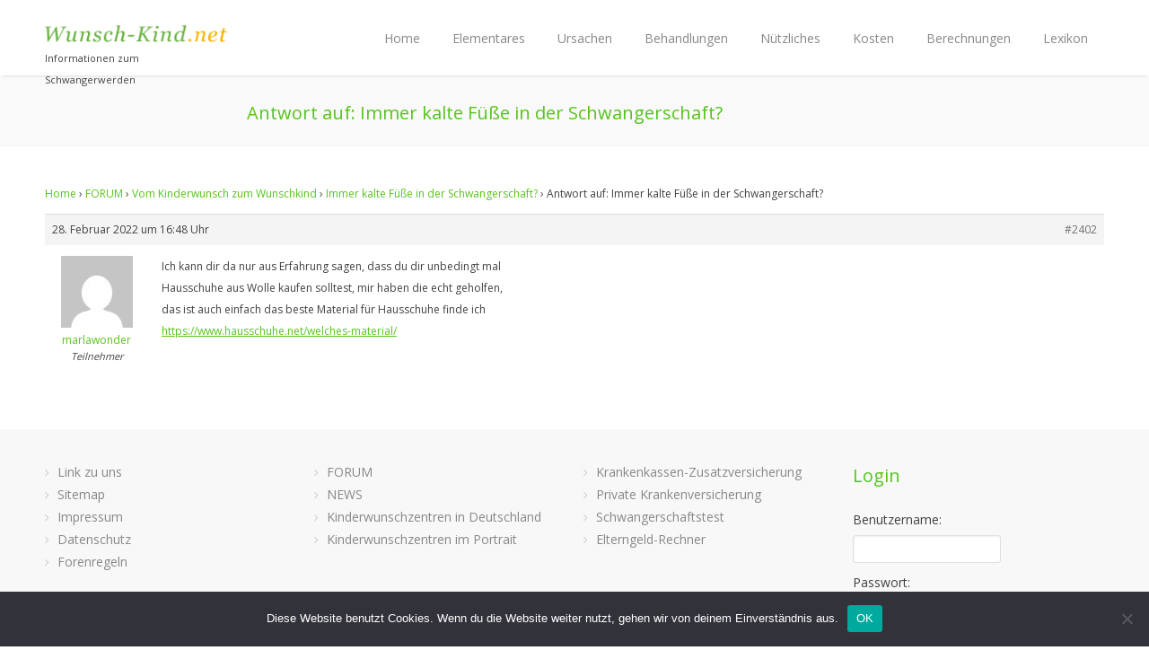

--- FILE ---
content_type: text/html; charset=UTF-8
request_url: https://wunsch-kind.net/Forum/Antwort/2402/
body_size: 10767
content:
<!DOCTYPE html>
<html lang="de">
<head>
	<meta charset="UTF-8" />
	<meta name="viewport" content="width=device-width, initial-scale=1, maximum-scale=1">

	<title>Antwort auf: Immer kalte Füße in der Schwangerschaft? | Kinderwunsch - schwanger werden</title>
	<meta name="description" content="Informationen zum Schwangerwerden" />

	<link rel="profile" href="https://gmpg.org/xfn/11" />
	<link rel="pingback" href="https://wunsch-kind.net/xmlrpc.php" />
	<link rel="shortcut icon" type="image/x-icon" href="https://wunsch-kind.net/wp-content/uploads/2015/03/Favicon.jpg" />
	<!--[if lt IE 9]>
	<script src="https://wunsch-kind.net/wp-content/themes/astrum-theme/js/html5.js" type="text/javascript"></script>
	<![endif]-->

<!-- Fonts
	================================================== -->
	<link rel='dns-prefetch' href='//fonts.googleapis.com' />
<link rel='dns-prefetch' href='//s.w.org' />
<link rel="alternate" type="application/rss+xml" title="Kinderwunsch - schwanger werden &raquo; Feed" href="https://wunsch-kind.net/feed/" />
<link rel="alternate" type="application/rss+xml" title="Kinderwunsch - schwanger werden &raquo; Kommentar-Feed" href="https://wunsch-kind.net/comments/feed/" />
		<script type="text/javascript">
			window._wpemojiSettings = {"baseUrl":"https:\/\/s.w.org\/images\/core\/emoji\/13.0.1\/72x72\/","ext":".png","svgUrl":"https:\/\/s.w.org\/images\/core\/emoji\/13.0.1\/svg\/","svgExt":".svg","source":{"concatemoji":"https:\/\/wunsch-kind.net\/wp-includes\/js\/wp-emoji-release.min.js?ver=5.6.16"}};
			!function(e,a,t){var n,r,o,i=a.createElement("canvas"),p=i.getContext&&i.getContext("2d");function s(e,t){var a=String.fromCharCode;p.clearRect(0,0,i.width,i.height),p.fillText(a.apply(this,e),0,0);e=i.toDataURL();return p.clearRect(0,0,i.width,i.height),p.fillText(a.apply(this,t),0,0),e===i.toDataURL()}function c(e){var t=a.createElement("script");t.src=e,t.defer=t.type="text/javascript",a.getElementsByTagName("head")[0].appendChild(t)}for(o=Array("flag","emoji"),t.supports={everything:!0,everythingExceptFlag:!0},r=0;r<o.length;r++)t.supports[o[r]]=function(e){if(!p||!p.fillText)return!1;switch(p.textBaseline="top",p.font="600 32px Arial",e){case"flag":return s([127987,65039,8205,9895,65039],[127987,65039,8203,9895,65039])?!1:!s([55356,56826,55356,56819],[55356,56826,8203,55356,56819])&&!s([55356,57332,56128,56423,56128,56418,56128,56421,56128,56430,56128,56423,56128,56447],[55356,57332,8203,56128,56423,8203,56128,56418,8203,56128,56421,8203,56128,56430,8203,56128,56423,8203,56128,56447]);case"emoji":return!s([55357,56424,8205,55356,57212],[55357,56424,8203,55356,57212])}return!1}(o[r]),t.supports.everything=t.supports.everything&&t.supports[o[r]],"flag"!==o[r]&&(t.supports.everythingExceptFlag=t.supports.everythingExceptFlag&&t.supports[o[r]]);t.supports.everythingExceptFlag=t.supports.everythingExceptFlag&&!t.supports.flag,t.DOMReady=!1,t.readyCallback=function(){t.DOMReady=!0},t.supports.everything||(n=function(){t.readyCallback()},a.addEventListener?(a.addEventListener("DOMContentLoaded",n,!1),e.addEventListener("load",n,!1)):(e.attachEvent("onload",n),a.attachEvent("onreadystatechange",function(){"complete"===a.readyState&&t.readyCallback()})),(n=t.source||{}).concatemoji?c(n.concatemoji):n.wpemoji&&n.twemoji&&(c(n.twemoji),c(n.wpemoji)))}(window,document,window._wpemojiSettings);
		</script>
		<style type="text/css">
img.wp-smiley,
img.emoji {
	display: inline !important;
	border: none !important;
	box-shadow: none !important;
	height: 1em !important;
	width: 1em !important;
	margin: 0 .07em !important;
	vertical-align: -0.1em !important;
	background: none !important;
	padding: 0 !important;
}
</style>
	<link rel='stylesheet' id='aqpb-view-css-css'  href='https://wunsch-kind.net/wp-content/plugins/aqua-page-builder/assets/stylesheets/aqpb-view.css?ver=1769899017' type='text/css' media='all' />
<link rel='stylesheet' id='bbp-default-css'  href='https://wunsch-kind.net/wp-content/plugins/bbpress/templates/default/css/bbpress.min.css?ver=2.6.9' type='text/css' media='all' />
<link rel='stylesheet' id='cptch_stylesheet-css'  href='https://wunsch-kind.net/wp-content/plugins/captcha/css/front_end_style.css?ver=4.4.5' type='text/css' media='all' />
<link rel='stylesheet' id='dashicons-css'  href='https://wunsch-kind.net/wp-includes/css/dashicons.min.css?ver=5.6.16' type='text/css' media='all' />
<link rel='stylesheet' id='cptch_desktop_style-css'  href='https://wunsch-kind.net/wp-content/plugins/captcha/css/desktop_style.css?ver=4.4.5' type='text/css' media='all' />
<link rel='stylesheet' id='cookie-notice-front-css'  href='https://wunsch-kind.net/wp-content/plugins/cookie-notice/css/front.min.css?ver=2.5.5' type='text/css' media='all' />
<link rel='stylesheet' id='hamburger.css-css'  href='https://wunsch-kind.net/wp-content/plugins/wp-responsive-menu/assets/css/wpr-hamburger.css?ver=3.1.8' type='text/css' media='all' />
<link rel='stylesheet' id='wprmenu.css-css'  href='https://wunsch-kind.net/wp-content/plugins/wp-responsive-menu/assets/css/wprmenu.css?ver=3.1.8' type='text/css' media='all' />
<style id='wprmenu.css-inline-css' type='text/css'>
@media only screen and ( max-width: 768px ) {html body div.wprm-wrapper {overflow: scroll;}html body div.wprm-overlay{ background: rgb(0,0,0) }#wprmenu_bar {background-image: url();background-size: cover ;background-repeat: repeat;}#wprmenu_bar {background-color: #56c41b;}html body div#mg-wprm-wrap .wpr_submit .icon.icon-search {color: #ffffff;}#wprmenu_bar .menu_title,#wprmenu_bar .wprmenu_icon_menu,#wprmenu_bar .menu_title a {color: #ffffff;}#wprmenu_bar .menu_title a {font-size: 20px;font-weight: normal;}#mg-wprm-wrap li.menu-item a {font-size: 15px;text-transform: uppercase;font-weight: normal;}#mg-wprm-wrap li.menu-item-has-children ul.sub-menu a {font-size: 15px;text-transform: uppercase;font-weight: normal;}#mg-wprm-wrap li.current-menu-item > a {background: #56c41b;}#mg-wprm-wrap li.current-menu-item > a,#mg-wprm-wrap li.current-menu-item span.wprmenu_icon{color: #ffffff !important;}#mg-wprm-wrap {background-color: #56c41b;}.cbp-spmenu-push-toright,.cbp-spmenu-push-toright .mm-slideout {left: 80% ;}.cbp-spmenu-push-toleft {left: -80% ;}#mg-wprm-wrap.cbp-spmenu-right,#mg-wprm-wrap.cbp-spmenu-left,#mg-wprm-wrap.cbp-spmenu-right.custom,#mg-wprm-wrap.cbp-spmenu-left.custom,.cbp-spmenu-vertical {width: 80%;max-width: 400px;}#mg-wprm-wrap ul#wprmenu_menu_ul li.menu-item a,div#mg-wprm-wrap ul li span.wprmenu_icon {color: #ffffff;}#mg-wprm-wrap ul#wprmenu_menu_ul li.menu-item:valid ~ a{color: #ffffff;}#mg-wprm-wrap ul#wprmenu_menu_ul li.menu-item a:hover {background: #56c41b;color: #ffffff !important;}div#mg-wprm-wrap ul>li:hover>span.wprmenu_icon {color: #ffffff !important;}.wprmenu_bar .hamburger-inner,.wprmenu_bar .hamburger-inner::before,.wprmenu_bar .hamburger-inner::after {background: #ffffff;}.wprmenu_bar .hamburger:hover .hamburger-inner,.wprmenu_bar .hamburger:hover .hamburger-inner::before,.wprmenu_bar .hamburger:hover .hamburger-inner::after {background: #ffffff;}div.wprmenu_bar div.hamburger{padding-right: 6px !important;}#wprmenu_menu.left {width:80%;left: -80%;right: auto;}#wprmenu_menu.right {width:80%;right: -80%;left: auto;}html body div#wprmenu_bar {height : 42px;}#mg-wprm-wrap.cbp-spmenu-left,#mg-wprm-wrap.cbp-spmenu-right,#mg-widgetmenu-wrap.cbp-spmenu-widget-left,#mg-widgetmenu-wrap.cbp-spmenu-widget-right {top: 42px !important;}.wprmenu_bar .hamburger {float: left;}.wprmenu_bar #custom_menu_icon.hamburger {top: 0px;left: 0px;float: left !important;background-color: #cccccc;}.wpr_custom_menu #custom_menu_icon {display: block;}html { padding-top: 42px !important; }#wprmenu_bar,#mg-wprm-wrap { display: block; }div#wpadminbar { position: fixed; }}
</style>
<link rel='stylesheet' id='wpr_icons-css'  href='https://wunsch-kind.net/wp-content/plugins/wp-responsive-menu/inc/assets/icons/wpr-icons.css?ver=3.1.8' type='text/css' media='all' />
<link rel='stylesheet' id='style-css'  href='https://wunsch-kind.net/wp-content/themes/astrum-theme/style.css?ver=5.6.16' type='text/css' media='all' />
<link rel='stylesheet' id='woocommerce-css'  href='https://wunsch-kind.net/wp-content/themes/astrum-theme/css/woocommerce.css?ver=5.6.16' type='text/css' media='all' />
<link rel='stylesheet' id='centum-gfont-css'  href='https://fonts.googleapis.com/css?family=Open+Sans:regular,400,300,600,700,|Raleway:regular,800,&#038;subset=latin' type='text/css' media='all' />
<link rel='stylesheet' id='mpce-theme-css'  href='https://wunsch-kind.net/wp-content/plugins/motopress-content-editor/includes/css/theme.min.css?ver=3.0.7' type='text/css' media='all' />
<style id='mpce-theme-inline-css' type='text/css'>
.mp-row-fixed-width {max-width:1170px;}
</style>
<link rel='stylesheet' id='mpce-bootstrap-grid-css'  href='https://wunsch-kind.net/wp-content/plugins/motopress-content-editor/bootstrap/bootstrap-grid.min.css?ver=3.0.7' type='text/css' media='all' />
<script type='text/javascript' src='https://wunsch-kind.net/wp-includes/js/jquery/jquery.min.js?ver=3.5.1' id='jquery-core-js'></script>
<script type='text/javascript' src='https://wunsch-kind.net/wp-includes/js/jquery/jquery-migrate.min.js?ver=3.3.2' id='jquery-migrate-js'></script>
<script type='text/javascript' id='cookie-notice-front-js-before'>
var cnArgs = {"ajaxUrl":"https:\/\/wunsch-kind.net\/wp-admin\/admin-ajax.php","nonce":"b32a6cf210","hideEffect":"fade","position":"bottom","onScroll":false,"onScrollOffset":100,"onClick":false,"cookieName":"cookie_notice_accepted","cookieTime":2592000,"cookieTimeRejected":2592000,"globalCookie":false,"redirection":false,"cache":false,"revokeCookies":false,"revokeCookiesOpt":"automatic"};
</script>
<script type='text/javascript' src='https://wunsch-kind.net/wp-content/plugins/cookie-notice/js/front.min.js?ver=2.5.5' id='cookie-notice-front-js'></script>
<script type='text/javascript' src='https://wunsch-kind.net/wp-content/plugins/wp-responsive-menu/assets/js/modernizr.custom.js?ver=3.1.8' id='modernizr-js'></script>
<script type='text/javascript' src='https://wunsch-kind.net/wp-content/plugins/wp-responsive-menu/assets/js/touchSwipe.js?ver=3.1.8' id='touchSwipe-js'></script>
<script type='text/javascript' id='wprmenu.js-js-extra'>
/* <![CDATA[ */
var wprmenu = {"zooming":"","from_width":"768","push_width":"400","menu_width":"80","parent_click":"","swipe":"","enable_overlay":"1","wprmenuDemoId":""};
/* ]]> */
</script>
<script type='text/javascript' src='https://wunsch-kind.net/wp-content/plugins/wp-responsive-menu/assets/js/wprmenu.js?ver=3.1.8' id='wprmenu.js-js'></script>
<script type='text/javascript' src='https://wunsch-kind.net/wp-content/themes/astrum-theme/js/jquery.magnific-popup.min.js?ver=5.6.16' id='magnific-popup-js'></script>
<link rel="https://api.w.org/" href="https://wunsch-kind.net/wp-json/" /><link rel="EditURI" type="application/rsd+xml" title="RSD" href="https://wunsch-kind.net/xmlrpc.php?rsd" />
<link rel="wlwmanifest" type="application/wlwmanifest+xml" href="https://wunsch-kind.net/wp-includes/wlwmanifest.xml" /> 
<meta name="generator" content="WordPress 5.6.16" />
<link rel="canonical" href="https://wunsch-kind.net/Forum/Antwort/2402/" />
<link rel='shortlink' href='https://wunsch-kind.net/?p=2402' />
<link rel="alternate" type="application/json+oembed" href="https://wunsch-kind.net/wp-json/oembed/1.0/embed?url=https%3A%2F%2Fwunsch-kind.net%2FForum%2FAntwort%2F2402%2F" />
<link rel="alternate" type="text/xml+oembed" href="https://wunsch-kind.net/wp-json/oembed/1.0/embed?url=https%3A%2F%2Fwunsch-kind.net%2FForum%2FAntwort%2F2402%2F&#038;format=xml" />

<!-- This site is using AdRotate v5.17.1 to display their advertisements - https://ajdg.solutions/ -->
<!-- AdRotate CSS -->
<style type="text/css" media="screen">
	.g { margin:0px; padding:0px; overflow:hidden; line-height:1; zoom:1; }
	.g img { height:auto; }
	.g-col { position:relative; float:left; }
	.g-col:first-child { margin-left: 0; }
	.g-col:last-child { margin-right: 0; }
	@media only screen and (max-width: 480px) {
		.g-col, .g-dyn, .g-single { width:100%; margin-left:0; margin-right:0; }
	}
</style>
<!-- /AdRotate CSS -->

 <style type="text/css">
 #header { height: 84px; }

  body { color:#404142; }
  #content h1, h2, h3, h4, h5, h6  { color:#56c41b; }
  #logo h2 a, #logo h1 a {  }
  .menu ul li a {    }

  #logo {
    margin-top:12px;      }
  .compact #logo {
    margin-top:;  }
  #tagline {  }
  
a,a:visited,#not-found i,.comment-by span.reply a:hover,.comment-by span.reply a:hover i,.categories a:hover,.testimonials-author,.happy-clients-author,.dropcap,.meta ul li a:hover,.list-1 li:before,.list-2 li:before,.list-3 li:before,.list-4 li:before, .widget li.current_page_item a, a.twitter-link, .widget li.twitter-item a
{color:#56c41b}
#astrum_header_cart ul li img:hover, ul.product_list_widget li img:hover,  .menu > ul > li.current-menu-item > a, .menu ul li.current-menu-ancestor > a,#current,.menu ul li a:hover,.menu ul > li:hover > a,.flickr-widget-blog a:hover,#footer .flickr-widget-blog a:hover, .widget .flickr-widget-blog li a:hover
{border-color:#56c41b}
.menu ul ul
{border-top-color:#56c41b}
#filters a:hover,.selected, ul.product_list_widget li img:hover, #astrum_header_cart ul li img:hover, .quantity.buttons_added .plus:hover, .quantity.buttons_added .minus:hover
{background-color:#56c41b!important}
.wc-proceed-to-checkout .button,.actions .wc-forward,.premium .plan-price,.premium .plan-features a.button:hover, .cart_contents, .price_slider_wrapper .button:hover
{background-color:#56c41b}
.featured-box:hover > .circle-2,.featured-box:hover > .circle-3 {box-shadow:0 0 0 8px rgba(86,196,27,0.3)}
.menu > ul > li.current-menu-item > a:after, .current-menu-ancestor > a:after,.wp-pagenavi .current, .pagination .current,.pagination a:hover, .wp-pagenavi a:hover, .tagcloud a:hover,.button.gray:hover,.button.light:hover,.button.color,input[type=button],input[type=submit],input[type=button]:focus,input[type=submit]:focus, #footer .tabs-nav li.active a, .tabs-nav li.active a,.ui-accordion .ui-accordion-header-active:hover,.ui-accordion .ui-accordion-header-active,.trigger.active a,.trigger.active a:hover,.skill-bar-value,.highlight.color,.notice-box:hover
{background:#56c41b}
.price_slider_wrapper .ui-widget-header,span.onsale, .tp-leftarrow:hover,.tp-rightarrow:hover,.flexslider .flex-next:hover,.flexslider .flex-prev:hover,.featured-box:hover > .circle,.featured-box:hover > .circle span,.featured-box:hover > .circle-2,.featured-box:hover > .circle-3,.portfolio-item:hover > figure > a .item-description,.sb-navigation-left:hover,.sb-navigation-right:hover,.widget_ns_mailchimp input.button, .newsletter-btn,.search-btn,.premium.plan h3,.premium .plan-features a.button,.pagination ul li a:hover
{background-color:#56c41b}

</style>
<style type="text/css" id="custom-background-css">
body.custom-background { background-image: url("https://wunsch-kind.net/wp-content/uploads/2015/03/Origal_dunkler.jpg"); background-position: center top; background-size: auto; background-repeat: repeat; background-attachment: scroll; }
</style>
			<style type="text/css" id="wp-custom-css">
			a.menu-trigger {
    display: none !important;
}

span.search-trigger {
    display: none !important;
}
  

a.flex-prev {
    display: none !important;
}

a.flex-next {
    display: none !important;
}

mark, ins {
    text-decoration: none;
	background: #ffff
}
.rht_banner_wrapper.ss_t_l {
  left: 25px;
  top: 100px;
}		</style>
		
<!-- MotoPress Custom CSS Start -->
<style type="text/css">
@import url('https://wunsch-kind.net/wp-content/uploads/motopress-content-editor/motopress-ce-custom.css?1475499506');
</style>
<!-- MotoPress Custom CSS End -->
</head>


<body data-rsssl=1 class="reply bbpress no-js reply-template-default single single-reply postid-2402 custom-background boxed cookies-not-set">
<!-- Header
================================================== -->
<header id="header">

<!-- Container -->
<div class="container">
		<!-- Logo / Mobile Menu -->
	<div class="three columns nav-menu-container">
		<div id="mobile-navigation">
			<form method="get" id="menu-search" action="https://wunsch-kind.net/">
				<input type="text" name="s" id="s" placeholder="Start Typing..." />
			</form>
			<a href="#menu" class="menu-trigger"><i class="icon-reorder"></i></a>
			<span class="search-trigger"><i class="icon-search"></i></span>
		</div>

		<div id="logo">
												<h2><a href="https://wunsch-kind.net/" title="Kinderwunsch &#8211; schwanger werden" rel="home"><img src="https://wunsch-kind.net/wp-content/uploads/2016/04/wunsch-kind.net_.png" alt="Kinderwunsch &#8211; schwanger werden"/></a></h2>
							<div id="blogdesc">Informationen zum Schwangerwerden</div>		</div>
	</div>

	<!-- Navigation
	================================================== -->
	<div class="thirteen columns">
				<nav id="navigation" class="menu">
		<ul id="responsive" class="menu"><li id="menu-item-170" class="menu-item menu-item-type-post_type menu-item-object-page menu-item-home menu-item-has-children menu-item-170"><a href="https://wunsch-kind.net/">Home</a>
<ul class="sub-menu">
	<li id="menu-item-1222" class="menu-item menu-item-type-post_type menu-item-object-page menu-item-1222"><a href="https://wunsch-kind.net/forum/">FORUM</a></li>
	<li id="menu-item-1677" class="menu-item menu-item-type-post_type menu-item-object-page menu-item-1677"><a href="https://wunsch-kind.net/news/">NEWS</a></li>
</ul>
</li>
<li id="menu-item-547" class="menu-item menu-item-type-custom menu-item-object-custom menu-item-has-children menu-item-547"><a href="https://wunsch-kind.net/die-frau/">Elementares</a>
<ul class="sub-menu">
	<li id="menu-item-544" class="menu-item menu-item-type-post_type menu-item-object-page menu-item-544"><a href="https://wunsch-kind.net/elementares/die-frau/">Die Frau</a></li>
	<li id="menu-item-560" class="menu-item menu-item-type-post_type menu-item-object-page menu-item-560"><a href="https://wunsch-kind.net/elementares/der-mann/">Der Mann</a></li>
	<li id="menu-item-581" class="menu-item menu-item-type-post_type menu-item-object-page menu-item-581"><a href="https://wunsch-kind.net/elementares/eizelle-spermium/">Eizelle &#038; Spermium</a></li>
	<li id="menu-item-536" class="menu-item menu-item-type-post_type menu-item-object-page menu-item-536"><a href="https://wunsch-kind.net/elementares/ein-ei-wird-befruchtet/">Ein Ei wird befruchtet</a></li>
</ul>
</li>
<li id="menu-item-859" class="menu-item menu-item-type-post_type menu-item-object-page menu-item-has-children menu-item-859"><a href="https://wunsch-kind.net/ursachen/">Ursachen</a>
<ul class="sub-menu">
	<li id="menu-item-1534" class="menu-item menu-item-type-post_type menu-item-object-page menu-item-1534"><a href="https://wunsch-kind.net/ursachen/">Die Psyche</a></li>
	<li id="menu-item-974" class="menu-item menu-item-type-post_type menu-item-object-page menu-item-974"><a href="https://wunsch-kind.net/ursachen/empfaengnisfaehigkeit/">Empfängnisfähigkeit</a></li>
	<li id="menu-item-837" class="menu-item menu-item-type-post_type menu-item-object-page menu-item-837"><a href="https://wunsch-kind.net/ursachen/untersuchungen/">Untersuchungen</a></li>
	<li id="menu-item-820" class="menu-item menu-item-type-post_type menu-item-object-page menu-item-820"><a href="https://wunsch-kind.net/ursachen/diagnosen/">Diagnosen</a></li>
	<li id="menu-item-2032" class="menu-item menu-item-type-post_type menu-item-object-page menu-item-2032"><a href="https://wunsch-kind.net/ursachen/organische-blockaden/">Organische Blockaden</a></li>
</ul>
</li>
<li id="menu-item-860" class="menu-item menu-item-type-custom menu-item-object-custom menu-item-has-children menu-item-860"><a href="https://wunsch-kind.net/ursachen/ueberblick/">Behandlungen</a>
<ul class="sub-menu">
	<li id="menu-item-849" class="menu-item menu-item-type-post_type menu-item-object-page menu-item-849"><a href="https://wunsch-kind.net/behandlungen/ueberblick/">Überblick</a></li>
	<li id="menu-item-879" class="menu-item menu-item-type-post_type menu-item-object-page menu-item-879"><a href="https://wunsch-kind.net/behandlungen/hormontherapie/">Hormontherapie</a></li>
	<li id="menu-item-886" class="menu-item menu-item-type-post_type menu-item-object-page menu-item-886"><a href="https://wunsch-kind.net/behandlungen/insemination/">Insemination (IUI)</a></li>
	<li id="menu-item-893" class="menu-item menu-item-type-post_type menu-item-object-page menu-item-893"><a href="https://wunsch-kind.net/behandlungen/ivf/">IVF</a></li>
	<li id="menu-item-1015" class="menu-item menu-item-type-post_type menu-item-object-page menu-item-1015"><a href="https://wunsch-kind.net/behandlungen/icsi/">ICSI</a></li>
	<li id="menu-item-1025" class="menu-item menu-item-type-post_type menu-item-object-page menu-item-1025"><a href="https://wunsch-kind.net/behandlungen/tese-mesa/">TESE/MESA</a></li>
	<li id="menu-item-1704" class="menu-item menu-item-type-post_type menu-item-object-page menu-item-1704"><a href="https://wunsch-kind.net/behandlungen/kryokonservierung/">Kryokonservierung</a></li>
	<li id="menu-item-1701" class="menu-item menu-item-type-post_type menu-item-object-page menu-item-1701"><a href="https://wunsch-kind.net/behandlungen/praeimplantationsdiagnostik/">Präimplantations- diagnostik (PID)</a></li>
	<li id="menu-item-1399" class="menu-item menu-item-type-post_type menu-item-object-page menu-item-1399"><a href="https://wunsch-kind.net/behandlungen/risiken/">Risiken</a></li>
	<li id="menu-item-1912" class="menu-item menu-item-type-post_type menu-item-object-page menu-item-1912"><a href="https://wunsch-kind.net/alternative-medizin/">Alternative Medizin</a></li>
</ul>
</li>
<li id="menu-item-1245" class="menu-item menu-item-type-custom menu-item-object-custom menu-item-has-children menu-item-1245"><a href="https://wunsch-kind.net/kinderwunschzentren-in-deutschland/">Nützliches</a>
<ul class="sub-menu">
	<li id="menu-item-1223" class="menu-item menu-item-type-post_type menu-item-object-page menu-item-1223"><a href="https://wunsch-kind.net/kinderwunschzentren-in-deutschland/">Kinderwunschzentren in Deutschland</a></li>
	<li id="menu-item-1367" class="menu-item menu-item-type-post_type menu-item-object-page menu-item-1367"><a href="https://wunsch-kind.net/kinderwunschzentren-im-portrait/">Kinderwunschzentren im Portrait</a></li>
	<li id="menu-item-2126" class="menu-item menu-item-type-custom menu-item-object-custom menu-item-has-children menu-item-2126"><a>Gesundheit und Ernährung</a>
	<ul class="sub-menu">
		<li id="menu-item-2127" class="menu-item menu-item-type-post_type menu-item-object-page menu-item-2127"><a href="https://wunsch-kind.net/folsaeure/">Folsäure (Vitamin B9)</a></li>
	</ul>
</li>
	<li id="menu-item-1254" class="menu-item menu-item-type-post_type menu-item-object-page menu-item-1254"><a href="https://wunsch-kind.net/buchtipps/">Buchtipps</a></li>
</ul>
</li>
<li id="menu-item-749" class="menu-item menu-item-type-custom menu-item-object-custom menu-item-has-children menu-item-749"><a href="https://wunsch-kind.net/?page_id=745">Kosten</a>
<ul class="sub-menu">
	<li id="menu-item-748" class="menu-item menu-item-type-post_type menu-item-object-page menu-item-748"><a href="https://wunsch-kind.net/kosten/was-kostet-was/">Was kostet was?</a></li>
	<li id="menu-item-757" class="menu-item menu-item-type-post_type menu-item-object-page menu-item-757"><a href="https://wunsch-kind.net/kosten/finanzielle-unterstuetzung/">Finanzielle Unterstützung</a></li>
	<li id="menu-item-1292" class="menu-item menu-item-type-post_type menu-item-object-page menu-item-1292"><a href="https://wunsch-kind.net/kosten/gesetzliche-krankenversicherung/">Gesetzliche Krankenversicherung</a></li>
	<li id="menu-item-1421" class="menu-item menu-item-type-post_type menu-item-object-page menu-item-1421"><a href="https://wunsch-kind.net/private-krankenversicherung/">Private Krankenversicherung</a></li>
	<li id="menu-item-1240" class="menu-item menu-item-type-post_type menu-item-object-page menu-item-1240"><a href="https://wunsch-kind.net/elterngeld-rechner/">Elterngeld-Rechner</a></li>
</ul>
</li>
<li id="menu-item-169" class="menu-item menu-item-type-post_type menu-item-object-page menu-item-has-children menu-item-169"><a href="https://wunsch-kind.net/berechnungen/">Berechnungen</a>
<ul class="sub-menu">
	<li id="menu-item-1983" class="menu-item menu-item-type-post_type menu-item-object-page menu-item-1983"><a href="https://wunsch-kind.net/berechnungen/schwangerschaftstest/">Schwangerschaftstest</a></li>
	<li id="menu-item-424" class="menu-item menu-item-type-post_type menu-item-object-page menu-item-424"><a href="https://wunsch-kind.net/berechnungen/eisprungkalender/">Eisprung-Kalender</a></li>
	<li id="menu-item-222" class="menu-item menu-item-type-post_type menu-item-object-page menu-item-222"><a href="https://wunsch-kind.net/berechnungen/bodymasindex/">BMI = Body Mass Index</a></li>
	<li id="menu-item-379" class="menu-item menu-item-type-post_type menu-item-object-page menu-item-379"><a href="https://wunsch-kind.net/berechnungen/grund-ruheumsatz/">Grund-/Ruheumsatz</a></li>
	<li id="menu-item-354" class="menu-item menu-item-type-post_type menu-item-object-page menu-item-354"><a href="https://wunsch-kind.net/berechnungen/blutdruck-bewerten/">Blutdruck bewerten</a></li>
</ul>
</li>
<li id="menu-item-414" class="menu-item menu-item-type-post_type menu-item-object-page menu-item-414"><a href="https://wunsch-kind.net/lexikon/">Lexikon</a></li>
</ul>		</nav>
	</div>

</div>
<!-- Container / End -->
</header>
<!-- Header / End -->
<!-- Content Wrapper / Start -->
<div id="content-wrapper"><!-- Titlebar
    ================================================== -->
    <section id="titlebar">
        <!-- Container -->
        <div class="container">

            <div class="eight columns">

                <h2>Antwort auf: Immer kalte Füße in der Schwangerschaft?                                     </h2>
            </div>
            <div class="eight columns">
                
            </div>

        </div>
        <!-- Container / End -->
    </section>
<!-- Content
    ================================================== -->

    <!-- Container -->
    <div  id="post-2402" class="container post-2402 reply type-reply status-publish hentry mpce-post-div" >
                <div class="sixteen columns">         
<div id="bbpress-forums" class="bbpress-wrapper">

	<div class="bbp-breadcrumb"><p><a href="https://wunsch-kind.net" class="bbp-breadcrumb-home">Home</a> <span class="bbp-breadcrumb-sep">&rsaquo;</span> <a href="https://wunsch-kind.net/forum/" class="bbp-breadcrumb-root">FORUM</a> <span class="bbp-breadcrumb-sep">&rsaquo;</span> <a href="https://wunsch-kind.net/Forum/Forum/forum-kinderwunsch/" class="bbp-breadcrumb-forum">Vom Kinderwunsch zum Wunschkind</a> <span class="bbp-breadcrumb-sep">&rsaquo;</span> <a href="https://wunsch-kind.net/Forum/Thema/immer-kalte-fuesse-in-der-schwangerschaft/" class="bbp-breadcrumb-topic">Immer kalte Füße in der Schwangerschaft?</a> <span class="bbp-breadcrumb-sep">&rsaquo;</span> <span class="bbp-breadcrumb-current">Antwort auf: Immer kalte Füße in der Schwangerschaft?</span></p></div>
	
	
		
<div id="post-2402" class="bbp-reply-header">
	<div class="bbp-meta">
		<span class="bbp-reply-post-date">28. Februar 2022 um 16:48 Uhr</span>

		
		<a href="https://wunsch-kind.net/Forum/Thema/immer-kalte-fuesse-in-der-schwangerschaft/#post-2402" class="bbp-reply-permalink">#2402</a>

		
		<span class="bbp-admin-links"></span>
		
	</div><!-- .bbp-meta -->
</div><!-- #post-2402 -->

<div class="loop-item--1 user-id-76 bbp-parent-forum-1197 bbp-parent-topic-2388 bbp-reply-position-4 even  post-2402 reply type-reply status-publish hentry mpce-post-div">
	<div class="bbp-reply-author">

		
		<a href="https://wunsch-kind.net/Forum/Benutzer/marlawonder/" title="Das Profil von marlawonder betrachten" class="bbp-author-link"><span  class="bbp-author-avatar"><img alt='' src='https://secure.gravatar.com/avatar/a3b970df08dbb1a0c72cfde078544b32?s=80&#038;d=mm&#038;r=g' srcset='https://secure.gravatar.com/avatar/a3b970df08dbb1a0c72cfde078544b32?s=160&#038;d=mm&#038;r=g 2x' class='avatar avatar-80 photo' height='80' width='80' loading='lazy'/></span><span  class="bbp-author-name">marlawonder</span></a><div class="bbp-author-role">Teilnehmer</div>
		
		
	</div><!-- .bbp-reply-author -->

	<div class="bbp-reply-content">

		
		<p>Ich kann dir da nur aus Erfahrung sagen, dass du dir unbedingt mal<br />
Hausschuhe aus Wolle kaufen solltest, mir haben die echt geholfen,<br />
das ist auch einfach das beste Material für Hausschuhe finde ich<br />
<a href="https://www.hausschuhe.net/welches-material/" rel="nofollow">https://www.hausschuhe.net/welches-material/</a></p>

		
	</div><!-- .bbp-reply-content -->
</div><!-- .reply -->

	
	
</div>
                </div> 
 </div>
 <!-- Page Content / End -->
 



	
	



<section class="comments-sec">

	</section></div></div>



</div>
<!-- Content Wrapper / End -->
<!-- Footer
================================================== -->
<div id="footer" class="light">
    <!-- 960 Container -->
    <div class="container">

        <div class="four columns">
             <div id="nav_menu-4" class="widget footer-widget widget_nav_menu"><div class="menu-footer-menue-container"><ul id="menu-footer-menue" class="menu"><li id="menu-item-1050" class="menu-item menu-item-type-post_type menu-item-object-page menu-item-1050"><a href="https://wunsch-kind.net/link-zu-uns/">Link zu uns</a></li>
<li id="menu-item-1227" class="menu-item menu-item-type-post_type menu-item-object-page menu-item-1227"><a href="https://wunsch-kind.net/sitemap/">Sitemap</a></li>
<li id="menu-item-1006" class="menu-item menu-item-type-post_type menu-item-object-page menu-item-1006"><a href="https://wunsch-kind.net/impressum/">Impressum</a></li>
<li id="menu-item-2178" class="menu-item menu-item-type-post_type menu-item-object-page menu-item-2178"><a href="https://wunsch-kind.net/datenschutz/">Datenschutz</a></li>
<li id="menu-item-1535" class="menu-item menu-item-type-post_type menu-item-object-page menu-item-1535"><a href="https://wunsch-kind.net/forenregeln/">Forenregeln</a></li>
</ul></div></div>        </div>

        <div class="four columns">
            <div id="nav_menu-5" class="widget footer-widget widget_nav_menu"><div class="menu-footer-2-menue-container"><ul id="menu-footer-2-menue" class="menu"><li id="menu-item-1221" class="menu-item menu-item-type-post_type menu-item-object-page menu-item-1221"><a href="https://wunsch-kind.net/forum/">FORUM</a></li>
<li id="menu-item-1459" class="menu-item menu-item-type-post_type menu-item-object-page menu-item-1459"><a href="https://wunsch-kind.net/news/">NEWS</a></li>
<li id="menu-item-1182" class="menu-item menu-item-type-post_type menu-item-object-page menu-item-1182"><a href="https://wunsch-kind.net/kinderwunschzentren-in-deutschland/">Kinderwunschzentren in Deutschland</a></li>
<li id="menu-item-1366" class="menu-item menu-item-type-post_type menu-item-object-page menu-item-1366"><a href="https://wunsch-kind.net/kinderwunschzentren-im-portrait/">Kinderwunschzentren im Portrait</a></li>
</ul></div></div>        </div>


        <div class="four columns">
            <div id="nav_menu-2" class="widget footer-widget widget_nav_menu"><div class="menu-footer-3-menue-container"><ul id="menu-footer-3-menue" class="menu"><li id="menu-item-1291" class="menu-item menu-item-type-post_type menu-item-object-page menu-item-1291"><a href="https://wunsch-kind.net/kosten/gesetzliche-krankenversicherung/">Krankenkassen-Zusatzversicherung</a></li>
<li id="menu-item-1300" class="menu-item menu-item-type-post_type menu-item-object-page menu-item-1300"><a href="https://wunsch-kind.net/private-krankenversicherung/">Private Krankenversicherung</a></li>
<li id="menu-item-1984" class="menu-item menu-item-type-post_type menu-item-object-page menu-item-1984"><a href="https://wunsch-kind.net/berechnungen/schwangerschaftstest/">Schwangerschaftstest</a></li>
<li id="menu-item-1320" class="menu-item menu-item-type-post_type menu-item-object-page menu-item-1320"><a href="https://wunsch-kind.net/elterngeld-rechner/">Elterngeld-Rechner</a></li>
</ul></div></div>        </div>

        <div class="four columns">
            <div id="bbp_login_widget-3" class="widget footer-widget bbp_widget_login"><h3>Login</h3>
			<form method="post" action="https://wunsch-kind.net/wp-login.php" class="bbp-login-form">
				<fieldset class="bbp-form">
					<legend>Anmelden</legend>

					<div class="bbp-username">
						<label for="user_login">Benutzername: </label>
						<input type="text" name="log" value="" size="20" maxlength="100" id="user_login" autocomplete="off" />
					</div>

					<div class="bbp-password">
						<label for="user_pass">Passwort: </label>
						<input type="password" name="pwd" value="" size="20" id="user_pass" autocomplete="off" />
					</div>

					<div class="bbp-remember-me">
						<input type="checkbox" name="rememberme" value="forever"  id="rememberme" />
						<label for="rememberme">Angemeldet bleiben</label>
					</div>

					<p class="cptch_block"><span class="cptch_wrap cptch_math_actions">
				<label class="cptch_label" for="cptch_input_24"><span class="cptch_span">6</span>
					<span class="cptch_span">&nbsp;&#43;&nbsp;</span>
					<span class="cptch_span">6</span>
					<span class="cptch_span">&nbsp;=&nbsp;</span>
					<span class="cptch_span"><input id="cptch_input_24" class="cptch_input cptch_wp_login" type="text" autocomplete="off" name="cptch_number" value="" maxlength="2" size="2" aria-required="true" required="required" style="margin-bottom:0;display:inline;font-size: 12px;width: 40px;" /></span>
					<input type="hidden" name="cptch_result" value="owew" /><input type="hidden" name="cptch_time" value="1769899017" />
					<input type="hidden" name="cptch_form" value="wp_login" />
				</label></span></p><br />
					<div class="bbp-submit-wrapper">

						<button type="submit" name="user-submit" id="user-submit" class="button submit user-submit">Anmelden</button>

						
	<input type="hidden" name="user-cookie" value="1" />

	<input type="hidden" id="bbp_redirect_to" name="redirect_to" value="https://wunsch-kind.net/Forum/Antwort/2402/" /><input type="hidden" id="_wpnonce" name="_wpnonce" value="b3d8a093ac" /><input type="hidden" name="_wp_http_referer" value="/Forum/Antwort/2402/" />
					</div>

					
						<div class="bbp-login-links">

							
								<a href="https://wunsch-kind.net/register/" title="Registrieren" class="bbp-register-link">Registrieren</a>

							
							
								<a href="https://wunsch-kind.net/lost-password/" title="Passwort vergessen" class="bbp-lostpass-link">Passwort vergessen</a>

							
						</div>

					
				</fieldset>
			</form>

		</div><div id="text-10" class="widget footer-widget widget_text">			<div class="textwidget">hier geht's zum Forum:</div>
		</div><div id="bbp_forums_widget-2" class="widget footer-widget widget_display_forums">
		<ul class="bbp-forums-widget">

			
				<li >
					<a class="bbp-forum-title" href="https://wunsch-kind.net/Forum/Forum/forum-kinderwunsch/">
						Vom Kinderwunsch zum Wunschkind					</a>
				</li>

			
		</ul>

		</div>        </div>
    </div>
    <!-- Container / End -->

</div>
<!-- Footer / End -->

<!-- Footer Bottom / Start -->
<div id="footer-bottom" class="light">

    <!-- Container -->
    <div class="container">
        <div class="eight columns">
            © wunsch-kind.net        </div>
        <div class="eight columns">
                        </div>
    </div>
    <!-- Container / End -->
</div>
<!-- Footer Bottom / Start -->

			<div class="wprm-wrapper">
        
        <!-- Overlay Starts here -->
			 			   <div class="wprm-overlay"></div>
			         <!-- Overlay Ends here -->
			
			         <div id="wprmenu_bar" class="wprmenu_bar bodyslide left">
  <div class="hamburger hamburger--slider">
    <span class="hamburger-box">
      <span class="hamburger-inner"></span>
    </span>
  </div>
  <div class="menu_title">
      <a href="https://wunsch-kind.net">
          </a>
      </div>
</div>			 
			<div class="cbp-spmenu cbp-spmenu-vertical cbp-spmenu-left default " id="mg-wprm-wrap">
				
				
				<ul id="wprmenu_menu_ul">
  
  <li class="menu-item menu-item-type-post_type menu-item-object-page menu-item-home menu-item-has-children menu-item-170"><a href="https://wunsch-kind.net/">Home</a>
<ul class="sub-menu">
	<li class="menu-item menu-item-type-post_type menu-item-object-page menu-item-1222"><a href="https://wunsch-kind.net/forum/">FORUM</a></li>
	<li class="menu-item menu-item-type-post_type menu-item-object-page menu-item-1677"><a href="https://wunsch-kind.net/news/">NEWS</a></li>
</ul>
</li>
<li class="menu-item menu-item-type-custom menu-item-object-custom menu-item-has-children menu-item-547"><a href="https://wunsch-kind.net/die-frau/">Elementares</a>
<ul class="sub-menu">
	<li class="menu-item menu-item-type-post_type menu-item-object-page menu-item-544"><a href="https://wunsch-kind.net/elementares/die-frau/">Die Frau</a></li>
	<li class="menu-item menu-item-type-post_type menu-item-object-page menu-item-560"><a href="https://wunsch-kind.net/elementares/der-mann/">Der Mann</a></li>
	<li class="menu-item menu-item-type-post_type menu-item-object-page menu-item-581"><a href="https://wunsch-kind.net/elementares/eizelle-spermium/">Eizelle &#038; Spermium</a></li>
	<li class="menu-item menu-item-type-post_type menu-item-object-page menu-item-536"><a href="https://wunsch-kind.net/elementares/ein-ei-wird-befruchtet/">Ein Ei wird befruchtet</a></li>
</ul>
</li>
<li class="menu-item menu-item-type-post_type menu-item-object-page menu-item-has-children menu-item-859"><a href="https://wunsch-kind.net/ursachen/">Ursachen</a>
<ul class="sub-menu">
	<li class="menu-item menu-item-type-post_type menu-item-object-page menu-item-1534"><a href="https://wunsch-kind.net/ursachen/">Die Psyche</a></li>
	<li class="menu-item menu-item-type-post_type menu-item-object-page menu-item-974"><a href="https://wunsch-kind.net/ursachen/empfaengnisfaehigkeit/">Empfängnisfähigkeit</a></li>
	<li class="menu-item menu-item-type-post_type menu-item-object-page menu-item-837"><a href="https://wunsch-kind.net/ursachen/untersuchungen/">Untersuchungen</a></li>
	<li class="menu-item menu-item-type-post_type menu-item-object-page menu-item-820"><a href="https://wunsch-kind.net/ursachen/diagnosen/">Diagnosen</a></li>
	<li class="menu-item menu-item-type-post_type menu-item-object-page menu-item-2032"><a href="https://wunsch-kind.net/ursachen/organische-blockaden/">Organische Blockaden</a></li>
</ul>
</li>
<li class="menu-item menu-item-type-custom menu-item-object-custom menu-item-has-children menu-item-860"><a href="https://wunsch-kind.net/ursachen/ueberblick/">Behandlungen</a>
<ul class="sub-menu">
	<li class="menu-item menu-item-type-post_type menu-item-object-page menu-item-849"><a href="https://wunsch-kind.net/behandlungen/ueberblick/">Überblick</a></li>
	<li class="menu-item menu-item-type-post_type menu-item-object-page menu-item-879"><a href="https://wunsch-kind.net/behandlungen/hormontherapie/">Hormontherapie</a></li>
	<li class="menu-item menu-item-type-post_type menu-item-object-page menu-item-886"><a href="https://wunsch-kind.net/behandlungen/insemination/">Insemination (IUI)</a></li>
	<li class="menu-item menu-item-type-post_type menu-item-object-page menu-item-893"><a href="https://wunsch-kind.net/behandlungen/ivf/">IVF</a></li>
	<li class="menu-item menu-item-type-post_type menu-item-object-page menu-item-1015"><a href="https://wunsch-kind.net/behandlungen/icsi/">ICSI</a></li>
	<li class="menu-item menu-item-type-post_type menu-item-object-page menu-item-1025"><a href="https://wunsch-kind.net/behandlungen/tese-mesa/">TESE/MESA</a></li>
	<li class="menu-item menu-item-type-post_type menu-item-object-page menu-item-1704"><a href="https://wunsch-kind.net/behandlungen/kryokonservierung/">Kryokonservierung</a></li>
	<li class="menu-item menu-item-type-post_type menu-item-object-page menu-item-1701"><a href="https://wunsch-kind.net/behandlungen/praeimplantationsdiagnostik/">Präimplantations- diagnostik (PID)</a></li>
	<li class="menu-item menu-item-type-post_type menu-item-object-page menu-item-1399"><a href="https://wunsch-kind.net/behandlungen/risiken/">Risiken</a></li>
	<li class="menu-item menu-item-type-post_type menu-item-object-page menu-item-1912"><a href="https://wunsch-kind.net/alternative-medizin/">Alternative Medizin</a></li>
</ul>
</li>
<li class="menu-item menu-item-type-custom menu-item-object-custom menu-item-has-children menu-item-1245"><a href="https://wunsch-kind.net/kinderwunschzentren-in-deutschland/">Nützliches</a>
<ul class="sub-menu">
	<li class="menu-item menu-item-type-post_type menu-item-object-page menu-item-1223"><a href="https://wunsch-kind.net/kinderwunschzentren-in-deutschland/">Kinderwunschzentren in Deutschland</a></li>
	<li class="menu-item menu-item-type-post_type menu-item-object-page menu-item-1367"><a href="https://wunsch-kind.net/kinderwunschzentren-im-portrait/">Kinderwunschzentren im Portrait</a></li>
	<li class="menu-item menu-item-type-custom menu-item-object-custom menu-item-has-children menu-item-2126"><a>Gesundheit und Ernährung</a>
	<ul class="sub-menu">
		<li class="menu-item menu-item-type-post_type menu-item-object-page menu-item-2127"><a href="https://wunsch-kind.net/folsaeure/">Folsäure (Vitamin B9)</a></li>
	</ul>
</li>
	<li class="menu-item menu-item-type-post_type menu-item-object-page menu-item-1254"><a href="https://wunsch-kind.net/buchtipps/">Buchtipps</a></li>
</ul>
</li>
<li class="menu-item menu-item-type-custom menu-item-object-custom menu-item-has-children menu-item-749"><a href="https://wunsch-kind.net/?page_id=745">Kosten</a>
<ul class="sub-menu">
	<li class="menu-item menu-item-type-post_type menu-item-object-page menu-item-748"><a href="https://wunsch-kind.net/kosten/was-kostet-was/">Was kostet was?</a></li>
	<li class="menu-item menu-item-type-post_type menu-item-object-page menu-item-757"><a href="https://wunsch-kind.net/kosten/finanzielle-unterstuetzung/">Finanzielle Unterstützung</a></li>
	<li class="menu-item menu-item-type-post_type menu-item-object-page menu-item-1292"><a href="https://wunsch-kind.net/kosten/gesetzliche-krankenversicherung/">Gesetzliche Krankenversicherung</a></li>
	<li class="menu-item menu-item-type-post_type menu-item-object-page menu-item-1421"><a href="https://wunsch-kind.net/private-krankenversicherung/">Private Krankenversicherung</a></li>
	<li class="menu-item menu-item-type-post_type menu-item-object-page menu-item-1240"><a href="https://wunsch-kind.net/elterngeld-rechner/">Elterngeld-Rechner</a></li>
</ul>
</li>
<li class="menu-item menu-item-type-post_type menu-item-object-page menu-item-has-children menu-item-169"><a href="https://wunsch-kind.net/berechnungen/">Berechnungen</a>
<ul class="sub-menu">
	<li class="menu-item menu-item-type-post_type menu-item-object-page menu-item-1983"><a href="https://wunsch-kind.net/berechnungen/schwangerschaftstest/">Schwangerschaftstest</a></li>
	<li class="menu-item menu-item-type-post_type menu-item-object-page menu-item-424"><a href="https://wunsch-kind.net/berechnungen/eisprungkalender/">Eisprung-Kalender</a></li>
	<li class="menu-item menu-item-type-post_type menu-item-object-page menu-item-222"><a href="https://wunsch-kind.net/berechnungen/bodymasindex/">BMI = Body Mass Index</a></li>
	<li class="menu-item menu-item-type-post_type menu-item-object-page menu-item-379"><a href="https://wunsch-kind.net/berechnungen/grund-ruheumsatz/">Grund-/Ruheumsatz</a></li>
	<li class="menu-item menu-item-type-post_type menu-item-object-page menu-item-354"><a href="https://wunsch-kind.net/berechnungen/blutdruck-bewerten/">Blutdruck bewerten</a></li>
</ul>
</li>
<li class="menu-item menu-item-type-post_type menu-item-object-page menu-item-414"><a href="https://wunsch-kind.net/lexikon/">Lexikon</a></li>

     
</ul>
				
				</div>
			</div>
			  <style type="text/css">
/* =================================================================== */
/* Mobile Navigation
====================================================================== */
#mobile-navigation { display: none; }

@media only screen and (max-width: 1200px) {

  #mobile-navigation { display: block; }
  #astrum_header_cart,
  #responsive,
  .search-container { display: none; }

  .container .columns.nav-menu-container {
    width: 98%
  }

  #header {
    z-index: 999;
    background-color: #fff;
    height: 79px;
    margin-top: 0;
    position: relative;
    width: 100%;
  }

  body { padding-top: 0; }
  #header-full #logo,
  #header #logo {
    width: 124px;
/*  left: 0;
    right: 0;
    position: absolute; */
    margin: 0 auto;
    text-align: center;
    margin-top: 21px;
    z-index: 99;
    float: none;

  }
  #blogdesc {
    display: none;
  }
  #logo img {
    max-height: 51px;
    width: auto;
  }

  #header-full #contact-details {
    float: left;
    margin-top: 0px;
  }
  #header-full #contact-details ul {
    margin-left: 0px
  }

  a.menu-trigger {
    color: #a0a0a0;
    display: block;
    font-size: 28px;
    float: left;
    background: #fff;
    z-index: 100;
    position: relative;
  }

  .search-trigger {
    color: #a0a0a0;
    display: block;
    font-size: 28px;
    float: right;
    cursor: pointer;
    background: #fff;
    z-index: 100;
    position: relative;
  }

  #menu-search {
    display: none;
  }

  #menu-search input {
    float: left;
    box-shadow: none;
    border: 0;
    font-size: 16px;
    color: #aaa;
    width: 50%;
    padding: 27px 0 23px 0;
  }

  a.menu-trigger,
  .search-trigger { padding: 25px 30px; }

  a.menu-trigger { padding-left:0; }
  .search-trigger { padding-right:0; }

  #menu-search input:focus { color: #888; }

  #menu-search input::-webkit-input-placeholder { color: #a0a0a0; opacity: 1;}
  #menu-search input::-moz-placeholder { color: #a0a0a0; opacity: 1; }
  #menu-search input:-ms-input-placeholder { color: #a0a0a0; opacity: 1; }
  #menu-search input:focus::-webkit-input-placeholder { color: #888; opacity: 1; }
  #menu-search input:focus::-moz-placeholder { color: #888; opacity: 1; }
  #menu-search input:focus:-ms-input-placeholder { color: #888; opacity: 1; }

  .jPanelMenu-panel {
    -webkit-box-shadow: 3px 0 20px 0 rgba(0, 0, 0, 0.28);
    box-shadow: 3px 0 20px 0 rgba(0, 0, 0, 0.28);
  }

}
</style>
  <style id="motopress-ce-private-styles" data-posts="" type="text/css"></style><script type='text/javascript' src='https://wunsch-kind.net/wp-content/plugins/aqua-page-builder/assets/javascripts/aqpb-view.js?ver=1769899017' id='aqpb-view-js-js'></script>
<script type='text/javascript' id='adrotate-clicker-js-extra'>
/* <![CDATA[ */
var click_object = {"ajax_url":"https:\/\/wunsch-kind.net\/wp-admin\/admin-ajax.php"};
/* ]]> */
</script>
<script type='text/javascript' src='https://wunsch-kind.net/wp-content/plugins/adrotate/library/jquery.clicker.js' id='adrotate-clicker-js'></script>
<script type='text/javascript' src='https://wunsch-kind.net/wp-content/plugins/bbpress/templates/default/js/editor.min.js?ver=2.6.9' id='bbpress-editor-js'></script>
<script type='text/javascript' src='https://wunsch-kind.net/wp-content/themes/astrum-theme/js/jquery.easing.min.js?ver=5.6.16' id='easing-js'></script>
<script type='text/javascript' src='https://wunsch-kind.net/wp-content/themes/astrum-theme/js/jquery.themepunch.plugins.min.js?ver=5.6.16' id='tpplugins-js'></script>
<script type='text/javascript' src='https://wunsch-kind.net/wp-content/themes/astrum-theme/js/jquery.themepunch.showbizpro.min.js?ver=5.6.16' id='showbizpro-js'></script>
<script type='text/javascript' src='https://wunsch-kind.net/wp-content/themes/astrum-theme/js/jquery.tooltips.min.js?ver=5.6.16' id='tooltips-js'></script>
<script type='text/javascript' src='https://wunsch-kind.net/wp-content/themes/astrum-theme/js/jquery.superfish.js?ver=5.6.16' id='superfish-js'></script>
<script type='text/javascript' src='https://wunsch-kind.net/wp-content/themes/astrum-theme/js/jquery.twitter.js?ver=5.6.16' id='twitter-js'></script>
<script type='text/javascript' src='https://wunsch-kind.net/wp-content/themes/astrum-theme/js/jquery.flexslider.js?ver=5.6.16' id='flexslider-js'></script>
<script type='text/javascript' src='https://wunsch-kind.net/wp-content/themes/astrum-theme/js/jquery.jpanelmenu.js?ver=5.6.16' id='jpanelmenu-js'></script>
<script type='text/javascript' src='https://wunsch-kind.net/wp-content/themes/astrum-theme/js/jquery.isotope.min.js?ver=5.6.16' id='isotope-js'></script>
<script type='text/javascript' id='custom-js-extra'>
/* <![CDATA[ */
var astrum = {"ajaxurl":"https:\/\/wunsch-kind.net\/wp-admin\/admin-ajax.php","nonce":"31d7a8dbe6","flexslidespeed":"7000","flexanimspeed":"600","flexanimationtype":"fade","breakpoint":"1200","sticky":"disable"};
/* ]]> */
</script>
<script type='text/javascript' src='https://wunsch-kind.net/wp-content/themes/astrum-theme/js/custom.js?ver=5.6.16' id='custom-js'></script>
<script type='text/javascript' src='https://wunsch-kind.net/wp-includes/js/wp-embed.min.js?ver=5.6.16' id='wp-embed-js'></script>
<script type='text/javascript' id='cptch_front_end_script-js-extra'>
/* <![CDATA[ */
var cptch_vars = {"nonce":"cacc1ba0d7","ajaxurl":"https:\/\/wunsch-kind.net\/wp-admin\/admin-ajax.php","enlarge":""};
/* ]]> */
</script>
<script type='text/javascript' src='https://wunsch-kind.net/wp-content/plugins/captcha/js/front_end_script.js?ver=5.6.16' id='cptch_front_end_script-js'></script>

		<!-- Cookie Notice plugin v2.5.5 by Hu-manity.co https://hu-manity.co/ -->
		<div id="cookie-notice" role="dialog" class="cookie-notice-hidden cookie-revoke-hidden cn-position-bottom" aria-label="Cookie Notice" style="background-color: rgba(50,50,58,1);"><div class="cookie-notice-container" style="color: #fff"><span id="cn-notice-text" class="cn-text-container">Diese Website benutzt Cookies. Wenn du die Website weiter nutzt, gehen wir von deinem Einverständnis aus.</span><span id="cn-notice-buttons" class="cn-buttons-container"><a href="#" id="cn-accept-cookie" data-cookie-set="accept" class="cn-set-cookie cn-button" aria-label="OK" style="background-color: #00a99d">OK</a></span><span id="cn-close-notice" data-cookie-set="accept" class="cn-close-icon" title="Nein"></span></div>
			
		</div>
		<!-- / Cookie Notice plugin -->
<script type="text/javascript">
var gaJsHost = (("https:" == document.location.protocol) ? "https://ssl." : "http://www.");
document.write(unescape("%3Cscript src='" + gaJsHost + "google-analytics.com/ga.js' type='text/javascript'%3E%3C/script%3E"));
</script>
<script type="text/javascript">
try {
var pageTracker = _gat._getTracker("UA-77115723-1");
pageTracker._trackPageview();
} catch(err) {}</script>

</body>
</html>